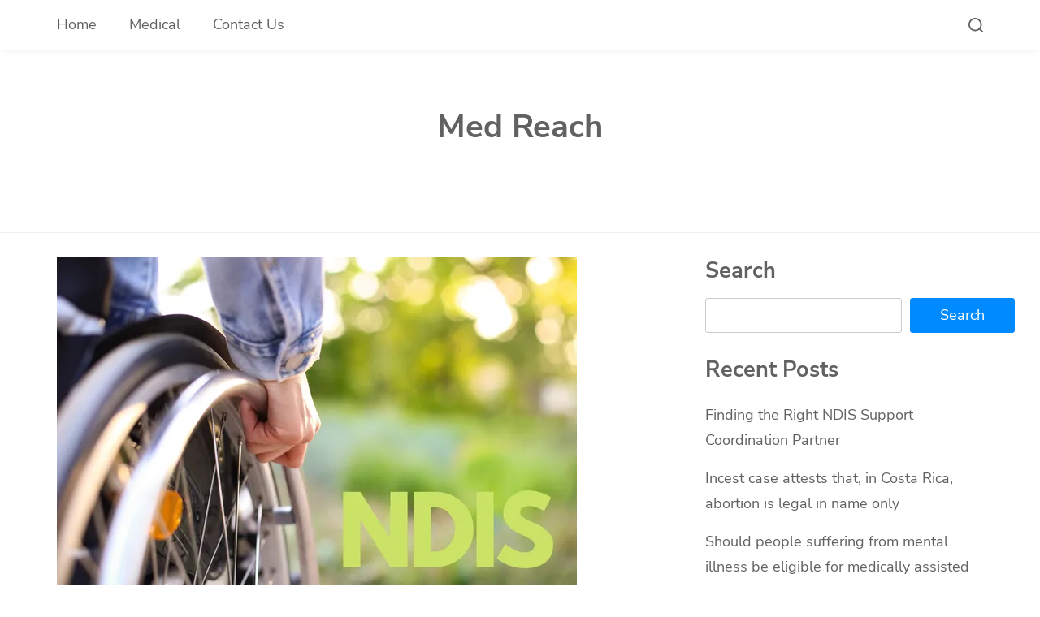

--- FILE ---
content_type: text/css
request_url: https://medreach.com.au/wp-content/themes/hello-blog/style.css?ver=1.0.7
body_size: 9748
content:
/*
Theme Name: Hello Blog
Theme URI: https://wphait.com/themes/hello-blog/
Author: WP Hait
Author URI: https://wphait.com/
Description: Hello Blog is a speed optimized WordPress blog theme for creative writers, bloggers, motivational speakers, individuals, coaches, and all type of blogs. It is a Google Core Web Vitals optimized WordPress theme perfect for users who focus on the speed of their website. Hello Blog comes with easy to use inbuilt customizer, featured posts, author box, social share and tons of useful features needed for a perfect blog.
Requires at least: 4.9
Tested up to: 6.3
Requires PHP: 5.6
Version: 1.0.7
License: GNU General Public License v2 or later
License URI: https://opensource.org/licenses/GPL-2.0
Text Domain: hello-blog
Tags: custom-background, custom-logo, custom-menu, featured-images, threaded-comments, translation-ready, blog, e-commerce, grid-layout, one-column, two-columns, right-sidebar, footer-widgets, wide-blocks

Hello Blog WordPress Theme, Copyright (C) 2022, WP Hait
Hello Blog is distributed under the terms of the GNU GPL

This theme, like WordPress, is licensed under the GPL.
Use it to make something cool, have fun, and share what you've learned.

Hello Blog is based on Underscores https://underscores.me/, (C) 2012-2020 Automattic, Inc.
Underscores is distributed under the terms of the GNU GPL v2 or later.

Normalizing styles have been helped along thanks to the fine work of
Nicolas Gallagher and Jonathan Neal https://necolas.github.io/normalize.css/
*/
/*--------------------------------------------------------------
>>> TABLE OF CONTENTS:
----------------------------------------------------------------
# Generic
	- Normalize
	- Box sizing
# Base
	- Typography
	- Elements
	- Links
	- Forms
## Layouts
# Components
	- Navigation
	- Posts and pages
	- Comments
	- Widgets
	- Media
	- Captions
	- Galleries
# plugins
	- Jetpack infinite scroll
# Utilities
	- Accessibility
	- Alignments

--------------------------------------------------------------*/
/*--------------------------------------------------------------
# Generic
--------------------------------------------------------------*/
/* Normalize
--------------------------------------------- */
/*! normalize.css v8.0.1 | MIT License | github.com/necolas/normalize.css */
/* Document
	 ========================================================================== */
/**
 * 1. Correct the line height in all browsers.
 * 2. Prevent adjustments of font size after orientation changes in iOS.
 */
 html {
  line-height: 1.15;
  -webkit-text-size-adjust: 100%;
}

/* Sections
	 ========================================================================== */
/**
 * Remove the margin in all browsers.
 */
body {
  margin: 0;
}

/**
 * Render the `main` element consistently in IE.
 */
main {
  display: block;
}

/**
 * Correct the font size and margin on `h1` elements within `section` and
 * `article` contexts in Chrome, Firefox, and Safari.
 */
h1 {
  font-size: 2em;
  margin: 0.67em 0;
}

h2 {
  font-size: 1.5em;
}

h3 {
  font-size: 1.18em;
}

h4 {
  font-size: 1.12em;
}

h5 {
  font-size: 1em;
}

h6 {
  font-size: 0.8em;
}

/* Grouping content
	 ========================================================================== */
/**
 * 1. Add the correct box sizing in Firefox.
 * 2. Show the overflow in Edge and IE.
 */
hr {
  box-sizing: content-box;
  height: 0;
  overflow: visible;
}

/**
 * 1. Correct the inheritance and scaling of font size in all browsers.
 * 2. Correct the odd `em` font sizing in all browsers.
 */
pre {
  font-family: monospace, monospace;
  font-size: 1em;
}

/* Text-level semantics
	 ========================================================================== */
/**
 * Remove the gray background on active links in IE 10.
 */
a {
  background-color: transparent;
}

/**
 * 1. Remove the bottom border in Chrome 57-
 * 2. Add the correct text decoration in Chrome, Edge, IE, Opera, and Safari.
 */
abbr[title] {
  border-bottom: none;
  text-decoration: underline;
  -webkit-text-decoration: underline dotted;
          text-decoration: underline dotted;
}

/**
 * Add the correct font weight in Chrome, Edge, and Safari.
 */
b,
strong {
  font-weight: bolder;
}

/**
 * 1. Correct the inheritance and scaling of font size in all browsers.
 * 2. Correct the odd `em` font sizing in all browsers.
 */
code,
kbd,
samp {
  font-family: monospace, monospace;
  font-size: 1em;
}

/**
 * Add the correct font size in all browsers.
 */
small {
  font-size: 80%;
}

/**
 * Prevent `sub` and `sup` elements from affecting the line height in
 * all browsers.
 */
sub,
sup {
  font-size: 75%;
  line-height: 0;
  position: relative;
  vertical-align: baseline;
}

sub {
  bottom: -0.25em;
}

sup {
  top: -0.5em;
}

/* Embedded content
	 ========================================================================== */
/**
 * Remove the border on images inside links in IE 10.
 */
img {
  border-style: none;
}

/* Forms
	 ========================================================================== */
/**
 * 1. Change the font styles in all browsers.
 * 2. Remove the margin in Firefox and Safari.
 */
button,
input,
optgroup,
select,
textarea {
  font-family: inherit;
  font-size: 100%;
  line-height: 1.15;
  margin: 0;
}

/**
 * Show the overflow in IE.
 * 1. Show the overflow in Edge.
 */
button,
input {
  overflow: visible;
}

/**
 * Remove the inheritance of text transform in Edge, Firefox, and IE.
 * 1. Remove the inheritance of text transform in Firefox.
 */
button,
select {
  text-transform: none;
}

/**
 * Correct the inability to style clickable types in iOS and Safari.
 */
button,
[type=button],
[type=reset],
[type=submit] {
  -webkit-appearance: button;
}

/**
 * Remove the inner border and padding in Firefox.
 */
button::-moz-focus-inner,
[type=button]::-moz-focus-inner,
[type=reset]::-moz-focus-inner,
[type=submit]::-moz-focus-inner {
  border-style: none;
  padding: 0;
}

/**
 * Restore the focus styles unset by the previous rule.
 */
button:-moz-focusring,
[type=button]:-moz-focusring,
[type=reset]:-moz-focusring,
[type=submit]:-moz-focusring {
  outline: 1px dotted ButtonText;
}

/**
 * Correct the padding in Firefox.
 */
fieldset {
  padding: 0.35em 0.75em 0.625em;
}

/**
 * 1. Correct the text wrapping in Edge and IE.
 * 2. Correct the color inheritance from `fieldset` elements in IE.
 * 3. Remove the padding so developers are not caught out when they zero out
 *		`fieldset` elements in all browsers.
 */
legend {
  box-sizing: border-box;
  color: inherit;
  display: table;
  max-width: 100%;
  padding: 0;
  white-space: normal;
}

/**
 * Add the correct vertical alignment in Chrome, Firefox, and Opera.
 */
progress {
  vertical-align: baseline;
}

/**
 * Remove the default vertical scrollbar in IE 10+.
 */
textarea {
  overflow: auto;
}

/**
 * 1. Add the correct box sizing in IE 10.
 * 2. Remove the padding in IE 10.
 */
[type=checkbox],
[type=radio] {
  box-sizing: border-box;
  padding: 0;
}

/**
 * Correct the cursor style of increment and decrement buttons in Chrome.
 */
[type=number]::-webkit-inner-spin-button,
[type=number]::-webkit-outer-spin-button {
  height: auto;
}

/**
 * 1. Correct the odd appearance in Chrome and Safari.
 * 2. Correct the outline style in Safari.
 */
[type=search] {
  -webkit-appearance: textfield;
  outline-offset: -2px;
}

/**
 * Remove the inner padding in Chrome and Safari on macOS.
 */
[type=search]::-webkit-search-decoration {
  -webkit-appearance: none;
}

/**
 * 1. Correct the inability to style clickable types in iOS and Safari.
 * 2. Change font properties to `inherit` in Safari.
 */
::-webkit-file-upload-button {
  -webkit-appearance: button;
  font: inherit;
}

/* Interactive
	 ========================================================================== */
/*
 * Add the correct display in Edge, IE 10+, and Firefox.
 */
details {
  display: block;
}

/*
 * Add the correct display in all browsers.
 */
summary {
  display: list-item;
}

/* Misc
	 ========================================================================== */
/**
 * Add the correct display in IE 10+.
 */
template {
  display: none;
}

/**
 * Add the correct display in IE 10.
 */
[hidden] {
  display: none;
}

/* Box sizing
--------------------------------------------- */
/* Inherit box-sizing to more easily change it's value on a component level.
@link http://css-tricks.com/inheriting-box-sizing-probably-slightly-better-best-practice/ */
*,
*::before,
*::after {
  box-sizing: inherit;
}

html {
  box-sizing: border-box;
}

/*--------------------------------------------------------------
# Base
--------------------------------------------------------------*/
/* Typography
--------------------------------------------- */
body,
button,
input,
select,
optgroup,
textarea {
  color: #616161;
  font-family: "Nunito Sans", sans-serif;
  font-size: 1.12rem;
  line-height: 1.75;
}

h1,
h2,
h3,
h4,
h5,
h6 {
  clear: both;
  color: #616161;
  line-height: 1.4;
}

p {
  margin-bottom: 1.5em;
}

dfn,
cite,
em,
i {
  font-style: italic;
}

blockquote {
  margin: 0 1.5em;
}

address {
  margin: 0 0 1.5em;
}

pre {
  background: #eee;
  font-family: "Courier 10 Pitch", courier, monospace;
  line-height: 1.6;
  margin-bottom: 1.6em;
  max-width: 100%;
  overflow: auto;
  padding: 1.6em;
}

code,
kbd,
tt,
var {
  font-family: monaco, consolas, "Andale Mono", "DejaVu Sans Mono", monospace;
}

abbr,
acronym {
  border-bottom: 1px dotted #666;
  cursor: help;
}

mark,
ins {
  background: #fff9c0;
  text-decoration: none;
}

big {
  font-size: 125%;
}

/* Elements
--------------------------------------------- */
body {
  background: #fff;
  -webkit-font-smoothing: antialiased;
  -moz-osx-font-smoothing: grayscale;
}

hr {
  background-color: #ccc;
  border: 0;
  height: 1px;
  margin-bottom: 1.5em;
}

ul,
ol {
  margin: 0 0 1.5em 3em;
}

ul {
  list-style: disc;
}

ol {
  list-style: decimal;
}

li > ul,
li > ol {
  margin-bottom: 0;
  margin-left: 1.5em;
}

dt {
  font-weight: 700;
}

dd {
  margin: 0 1.5em 1.5em;
}

/* Make sure embeds and iframes fit their containers. */
embed,
iframe,
object {
  max-width: 100%;
}

img {
  height: auto;
  max-width: 100%;
}

figure {
  margin: 1em 0;
}

table {
  margin: 0 0 1.5em;
  width: 100%;
}

/* Links
--------------------------------------------- */
a {
  color: #008aff;
  text-decoration: none;
}

a:visited {
  color: #008aff;
}

a:hover,
a:focus,
a:active {
  color: #008aff;
  text-decoration: underline;
  text-underline-offset: 0.25rem;
  transition: 0.4s ease-in-out;
}

a:focus {
  outline: thin dotted;
}

a:hover,
a:active {
  outline: 0;
}

/* Forms
--------------------------------------------- */
.button,
.button:visited,
button,
.wp-block-search__button,
input[type=button],
input[type=reset],
input[type=submit] {
  border: 1px solid #008aff;
  border-radius: 3px;
  background: #008aff;
  color: #fff;
  line-height: 1;
  padding: 12px 36px;
  text-decoration: none;
  cursor: pointer;
  transition: 0.4s ease-in-out;
}

.button:hover,
button:hover,
.wp-block-search__button:hover,
input[type=button]:hover,
input[type=reset]:hover,
input[type=submit]:hover {
  background: transparent;
  color: #008aff;
  text-decoration: none;
}

.button:active,
.button:focus,
button:active,
button:focus,
.wp-block-search__button:active,
.wp-block-search__button:focus,
input[type=button]:active,
input[type=button]:focus,
input[type=reset]:active,
input[type=reset]:focus,
input[type=submit]:active,
input[type=submit]:focus {
  background: transparent;
  color: #008aff;
}

input[type=text],
input[type=email],
input[type=url],
input[type=password],
input[type=search],
input[type=number],
input[type=tel],
input[type=range],
input[type=date],
input[type=month],
input[type=week],
input[type=time],
input[type=datetime],
input[type=datetime-local],
input[type=color],
textarea {
  color: #666;
  border: 1px solid #ccc;
  border-radius: 3px;
  padding: 5px 10px;
}

input[type=text]:focus,
input[type=email]:focus,
input[type=url]:focus,
input[type=password]:focus,
input[type=search]:focus,
input[type=number]:focus,
input[type=tel]:focus,
input[type=range]:focus,
input[type=date]:focus,
input[type=month]:focus,
input[type=week]:focus,
input[type=time]:focus,
input[type=datetime]:focus,
input[type=datetime-local]:focus,
input[type=color]:focus,
textarea:focus {
  color: #111;
}

select {
  color: #666;
  border: 1px solid #ccc;
  border-radius: 3px;
  padding: 5px 10px;
}

textarea {
  width: 100%;
}

/*--------------------------------------------------------------
# Layouts
--------------------------------------------------------------*/
/*--------------------------------------------------------------
# Components
--------------------------------------------------------------*/
/* Navigation
--------------------------------------------- */
.main-navigation-wrap {
  width: 100%;
  box-shadow: 0 1px 10px -2px rgba(0, 0, 0, 0.1);
}
.main-navigation-wrap .main-navigation-inner {
  display: flex;
  align-items: center;
}
.main-navigation-wrap .main-navigation-left {
  width: 100%;
}
.main-navigation-wrap .main-navigation-left .main-nav {
  margin-left: -20px;
}

.scroll-down .main-navigation-wrap {
  transform: translate3d(0, -100%, 0);
}

.scroll-up .main-navigation-wrap {
  position: fixed;
  top: 0;
  background: #fff;
  z-index: 999;
  transition: transform 0.4s;
}

.main-navigation ul {
  display: none;
  list-style: none;
  margin: 0;
  padding-left: 0;
}

.main-navigation ul ul {
  width: 225px;
  background-color: #fff;
  border: 1px solid rgba(18, 18, 18, 0.08);
  flex-direction: column;
  position: absolute;
  top: 100%;
  left: -999em;
  z-index: 99999;
}

.main-navigation ul ul ul {
  left: -999em;
  top: 0;
}

.main-navigation ul ul li:hover > ul,
.main-navigation ul ul li.focus > ul {
  display: block;
  left: auto;
}

.main-navigation ul ul a {
  padding: 10px 20px;
  text-decoration: none;
  word-wrap: break-word;
  justify-content: space-between;
}

.main-navigation ul ul a svg {
  transform: rotate(-90deg);
}

.main-navigation ul ul li:hover > ul,
.main-navigation ul ul li.focus > ul {
  display: block;
  left: 100%;
  right: auto;
}

.main-navigation ul li:hover > ul,
.main-navigation ul li.focus > ul {
  left: auto;
}

.main-navigation li {
  position: relative;
}

.main-navigation a {
  display: block;
  text-decoration: none;
  padding: 15px 20px;
  color: #616161;
  display: flex;
  align-items: center;
}

.main-navigation ul > li:hover > a,
.main-navigation ul > li.current-menu-item > a {
  text-decoration: none;
  color: #008aff;
  opacity: 1;
}

.main-navigation span.dropdown-menu-toggle {
  margin-left: 5px;
}

.main-navigation span.dropdown-menu-toggle svg {
  width: 10px;
}

.search-wrap {
  line-height: 0;
  cursor: pointer;
}
.search-wrap .svg-icon {
  fill: #616161;
  width: 18px;
  height: 18px;
}
.search-wrap .svg-icon:last-child {
  display: none;
}
.search-wrap .search-icon.active .svg-icon:first-child {
  display: none;
}
.search-wrap .search-icon.active .svg-icon:last-child {
  display: block;
}

.search-form-wrap {
  display: none;
  position: relative;
  width: 100%;
  max-width: 1180px;
  margin: 0 auto;
}
.search-form-wrap .search-form {
  position: absolute;
  right: 20px;
  top: 10px;
}
.search-form-wrap.active {
  display: block;
}

/* Small menu. */
.menu-toggle {
  display: block;
}

.site-main .comment-navigation,
.site-main .posts-navigation,
.site-main .post-navigation {
  margin: 0 0 1.5em;
}

.comment-navigation .nav-links,
.posts-navigation .nav-links,
.post-navigation .nav-links {
  display: flex;
}

.comment-navigation .nav-previous,
.posts-navigation .nav-previous,
.post-navigation .nav-previous {
  flex: 1 0 50%;
}

.comment-navigation .nav-next,
.posts-navigation .nav-next,
.post-navigation .nav-next {
  text-align: end;
  flex: 1 0 50%;
}

/* Posts and pages
--------------------------------------------- */
.sticky {
  display: block;
}

.post,
.page {
  margin: 0;
}

.updated:not(.published) {
  display: none;
}

.page-content,
.entry-content,
.entry-summary {
  margin: 1.5em 0 0;
}

.page-links {
  clear: both;
  margin: 0 0 1.5em;
}

/* Comments
--------------------------------------------- */
.comment-content a {
  word-wrap: break-word;
}

.bypostauthor {
  display: block;
}

/* Widgets
--------------------------------------------- */
.widget {
  margin: 0 0 1.5em;
}

.widget select {
  max-width: 100%;
}

/* Media
--------------------------------------------- */
.page-content .wp-smiley,
.entry-content .wp-smiley,
.comment-content .wp-smiley {
  border: none;
  margin-bottom: 0;
  margin-top: 0;
  padding: 0;
}

/* Make sure logo link wraps around logo image. */
.custom-logo-link {
  display: inline-block;
}

/* Captions
--------------------------------------------- */
.wp-caption {
  margin-bottom: 1.5em;
  max-width: 100%;
}

.wp-caption img[class*=wp-image-] {
  display: block;
  margin-left: auto;
  margin-right: auto;
}

.wp-caption .wp-caption-text {
  margin: 0.8075em 0;
}

.wp-caption-text {
  text-align: center;
}

/* Galleries
--------------------------------------------- */
.gallery {
  margin-bottom: 1.5em;
  display: grid;
  grid-gap: 1.5em;
}

.gallery-item {
  display: inline-block;
  text-align: center;
  width: 100%;
}

.gallery-columns-2 {
  grid-template-columns: repeat(2, 1fr);
}

.gallery-columns-3 {
  grid-template-columns: repeat(3, 1fr);
}

.gallery-columns-4 {
  grid-template-columns: repeat(4, 1fr);
}

.gallery-columns-5 {
  grid-template-columns: repeat(5, 1fr);
}

.gallery-columns-6 {
  grid-template-columns: repeat(6, 1fr);
}

.gallery-columns-7 {
  grid-template-columns: repeat(7, 1fr);
}

.gallery-columns-8 {
  grid-template-columns: repeat(8, 1fr);
}

.gallery-columns-9 {
  grid-template-columns: repeat(9, 1fr);
}

.gallery-caption {
  display: block;
}

/*--------------------------------------------------------------
# Plugins
--------------------------------------------------------------*/
/* Jetpack infinite scroll
--------------------------------------------- */
/* Hide the Posts Navigation and the Footer when Infinite Scroll is in use. */
.infinite-scroll .posts-navigation,
.infinite-scroll.neverending .site-footer {
  display: none;
}

/* Re-display the Theme Footer when Infinite Scroll has reached its end. */
.infinity-end.neverending .site-footer {
  display: block;
}

/*--------------------------------------------------------------
# Utilities
--------------------------------------------------------------*/
/* Accessibility
--------------------------------------------- */
/* Text meant only for screen readers. */
.screen-reader-text {
  border: 0;
  clip: rect(1px, 1px, 1px, 1px);
  -webkit-clip-path: inset(50%);
          clip-path: inset(50%);
  height: 1px;
  margin: -1px;
  overflow: hidden;
  padding: 0;
  position: absolute !important;
  width: 1px;
  word-wrap: normal !important;
}

.screen-reader-text:focus {
  background-color: #f1f7ff;
  border-radius: 3px;
  box-shadow: 0 0 2px 2px rgba(0, 0, 0, 0.6);
  clip: auto !important;
  -webkit-clip-path: none;
          clip-path: none;
  color: #21759b;
  display: block;
  font-size: 0.875rem;
  font-weight: 700;
  height: auto;
  left: 5px;
  line-height: normal;
  padding: 15px 23px 14px;
  text-decoration: none;
  top: 5px;
  width: auto;
  z-index: 100000;
}

/* Do not show the outline on the skip link target. */
#primary[tabindex="-1"]:focus {
  outline: 0;
}

/* Alignments
--------------------------------------------- */
.alignleft {
  /*rtl:ignore*/
  float: left;
  /*rtl:ignore*/
  margin-right: 1.5em;
  margin-bottom: 1.5em;
}

.alignright {
  /*rtl:ignore*/
  float: right;
  /*rtl:ignore*/
  margin-left: 1.5em;
  margin-bottom: 1.5em;
}

.aligncenter {
  clear: both;
  display: block;
  margin-left: auto;
  margin-right: auto;
  margin-bottom: 1.5em;
}

.alignwide {
  margin-left: -120px;
  width: calc(100% + 240px);
  max-width: calc(100% + 240px);
}

.alignfull {
  margin-left: calc(-50vw + 50%);
  margin-right: calc(-50vw + 50%);
  max-width: 100vw;
  width: auto;
}

.container {
  max-width: 1180px;
  margin: 0 auto;
  width: 100%;
  padding-left: 20px;
  padding-right: 20px;
}

.site-content {
  padding: 60px 0;
}

/*--------------------------------------------------------------
# Header CSS
--------------------------------------------------------------*/
.site-header {
  width: 100%;
  position: relative;
}

.site-branding-inner {
  display: flex;
  flex-direction: column;
  align-items: center;
  padding: 60px 0;
}

.site-title-tagline {
  text-align: center;
}

.site-branding .site-logo {
  line-height: 1;
}

.site-branding .site-logo img {
  width: auto;
}

.site-branding .site-title,
.site-branding .site-description {
  width: 100%;
  margin: 0;
  padding: 0;
}

.site-branding .site-title,
.site-branding .site-title a {
  font-size: 40px;
  font-weight: 900;
  color: #616161;
}

.site-branding .site-title a:hover {
  color: #008aff;
  text-decoration: none;
}

.site-branding .site-description {
  color: #616161;
}

/*social links*/
.social-links {
  width: 100%;
}
.social-links-inner ul {
  display: flex;
  column-gap: 10px;
  list-style: none;
  margin: 0;
  padding: 0;
  justify-content: center;
}
.social-links-inner ul li {
  width: 36px;
  height: 36px;
  border-radius: 50%;
  padding: 5px;
  border: 1px solid #616161;
  transition: 0.4s ease-in-out;
}
.social-links-inner ul li a {
  display: block;
}
.social-links-inner ul li a svg {
  fill: #616161;
}
.social-links-inner ul li:hover {
  background: #616161;
}
.social-links-inner ul li:hover svg {
  fill: #fff;
}

/*--------------------------------------------------------------
#  Breadcrumb CSS
--------------------------------------------------------------*/
.page-header-breadcrumb {
  padding: 20px 0 15px 0;
  position: relative;
  border-bottom: 1px solid #efefef;
  margin-bottom: 30px;
}

.page-header-breadcrumb + .site-content {
  padding-top: 0;
}

.page-header-breadcrumb .page-title,
.page-header-breadcrumb .entry-title,
.page-header-breadcrumb p {
  margin-top: 0;
  margin-bottom: 5px;
}

/*--------------------------------------------------------------
#  Blog CSS
--------------------------------------------------------------*/
.inner-wrapper {
  display: flex;
  gap: 40px;
}

.sidebar-layout-left .inner-wrapper {
  flex-direction: row-reverse;
}

.sidebar-layout-no-sidebar .site-main {
  width: 100%;
}

.sticky-sidebar-enabled .inner-wrapper {
  align-items: flex-start;
  position: relative;
}

.sticky-sidebar-enabled .site-sidebar {
  position: sticky;
  top: 20px;
}

.site-main {
  width: 70%;
}

.global-layout-list .site-posts-wrap article.post {
  margin-bottom: 30px;
}

/*--------------------------------------------------------------
##  Blog Layouts
--------------------------------------------------------------*/
/** Masonry Layout **/
.global-layout-masonry .site-posts-wrap {
  display: flex;
  flex-wrap: wrap;
  margin-left: -15px;
  margin-right: -15px;
}

.global-layout-masonry .site-posts-wrap article {
  width: 50%;
  padding: 0 15px 30px 15px;
}

/** Grid Layout **/
.global-layout-grid .site-posts-wrap {
  display: flex;
  flex-wrap: wrap;
  gap: 30px;
}

.global-layout-grid .site-posts-wrap article {
  flex-basis: calc(50% - 15px);
}

.global-layout-grid .site-posts-wrap article {
  margin-bottom: 0;
}

/** List Grid Layout **/
.global-layout-list-grid .site-posts-wrap {
  display: flex;
  flex-wrap: wrap;
  gap: 30px;
}

.global-layout-list-grid .site-posts-wrap article {
  flex-basis: calc(50% - 15px);
}

.global-layout-list-grid .site-posts-wrap article:first-child {
  flex-basis: 100%;
}

/** List Masonry Layout **/
.global-layout-list-masonry .site-posts-wrap {
  display: flex;
  flex-wrap: wrap;
  margin-left: -15px;
  margin-right: -15px;
}

.global-layout-list-masonry .site-posts-wrap article:first-child {
  width: 100%;
}

.global-layout-list-masonry .site-posts-wrap article {
  width: 50%;
  padding: 0 15px 30px 15px;
}

/*--------------------------------------------------------------
## Content Misc
--------------------------------------------------------------*/
.site-posts-wrap .entry-content p:last-child {
  margin-bottom: 0;
}

.site-posts-wrap .entry-content a.btn-more {
  padding-bottom: 0;
}

.full-width-shop .site-main,
.page-template-tpl-full-width .site-main,
.page-template-tpl-no-title-space .site-main {
  width: 100%;
}

.page-template-tpl-no-title-space .site-content,
.page-template-tpl-no-title-space .page,
.page-template-tpl-no-title-space .entry-content {
  padding: 0;
  margin: 0;
}

.error404 .site-main {
  width: 100%;
  text-align: center;
}

.entry-header .entry-title,
.entry-header .entry-title a,
.entry-header .entry-meta a,
.entry-footer a {
  color: #616161;
}

.entry-header .entry-title a:hover,
.entry-header .entry-meta a:hover,
.entry-footer a:hover {
  color: #008aff;
  text-decoration: none;
}

.entry-meta,
.entry-footer {
  display: inline-flex;
  flex-wrap: wrap;
}

.entry-meta span,
.entry-footer span {
  display: inline-flex;
  align-items: center;
  font-size: 0.95rem;
}
.entry-meta span.cat-links a, .entry-meta span.tags-links a,
.entry-footer span.cat-links a,
.entry-footer span.tags-links a {
  padding-left: 3px;
}
.entry-meta span.cat-links a:first-child, .entry-meta span.tags-links a:first-child,
.entry-footer span.cat-links a:first-child,
.entry-footer span.tags-links a:first-child {
  padding-left: 0;
}

.entry-meta span:before,
.entry-footer span:before {
  content: "";
  width: 1px;
  height: 12px;
  background: #6f6f6f;
  margin: 0 10px;
  transform: skewX(-20deg);
}

.entry-meta span:first-child:before,
.entry-footer span:first-child:before {
  content: none;
}

a.btn-more {
  display: flex;
  align-items: center;
  padding-bottom: 20px;
}

.page-header .page-title {
  margin-top: 0;
}

/*--------------------------------------------------------------
# Single Post CSS
--------------------------------------------------------------*/
.post-thumbnail {
  display: block;
  line-height: 1;
  margin-bottom: 20px;
}

.entry-header .entry-title {
  margin-top: 0;
  margin-bottom: 10px;
}

.entry-content ul,
.entry-content ol {
  margin: 0 0 1.5em 0;
  padding-left: 20px;
}
.entry-content ul ul, .entry-content ul ol,
.entry-content ol ul,
.entry-content ol ol {
  margin-bottom: 0;
}

.entry-content a {
  text-decoration: underline;
  text-underline-offset: 0.25rem;
}

.entry-content a.btn-more {
  text-decoration: none;
}

.wp-block-button a.wp-block-button__link {
  text-decoration: none;
	color: #fff;
}
.wp-block-button a.wp-block-button__link:hover {
  color: #fff;
}

.single .post-navigation .nav-links {
  gap: 20px;
}

.single .post-navigation .nav-previous,
.single .post-navigation .nav-next {
  max-width: 50%;
  flex: auto;
}

.single .post-navigation .nav-links a {
  background: transparent;
  border: none;
  padding: 0;
  color: #616161;
}

.single .post-navigation .nav-links a:hover {
  background: transparent;
  color: #008aff;
}

/*--------------------------------------------------------------
#  Related Posts CSS
--------------------------------------------------------------*/
.related-posts {
  width: 100%;
  padding-top: 15px;
}

.related-posts-inner {
  display: flex;
  gap: 20px;
  flex-wrap: wrap;
}

.related-post {
  width: calc(50% - 10px);
}

/*--------------------------------------------------------------
#  Sidebar CSS
--------------------------------------------------------------*/
.site-sidebar {
  width: 30%;
}

.site-sidebar ul,
.site-sidebar ol {
  list-style: none;
  margin: 0;
  padding-left: 0;
}

.site-sidebar .footer-widget ul {
  padding: 0;
  margin: 0;
  list-style: none;
}

.site-sidebar ul li,
.site-sidebar ol li {
  padding: 8px 0;
  color: #616161;
}

.site-sidebar ul li:first-child,
.site-sidebar ol li:first-child {
  padding-top: 0;
}

.site-sidebar ul li a,
.site-sidebar ol li a {
  color: #616161;
}

.site-sidebar a:hover {
  color: #008aff;
  text-decoration: none;
}

.site-sidebar .wp-block-search__label {
  font-size: 1.5em;
  line-height: 1.2;
}

.site-sidebar .wp-block-search__inside-wrapper {
  padding-top: 15px;
}

.site-sidebar .wp-block-latest-comments__comment {
  line-height: 1.75;
  margin-bottom: 0;
}

/*--------------------------------------------------------------
# Pagination CSS
--------------------------------------------------------------*/
.navigation.pagination {
  display: flex;
  justify-content: center;
  width: 100%;
  margin-top: 30px;
}

.nav-links a {
  color: #008aff;
  padding: 8px 16px;
  border: 1px solid #008aff;
  text-decoration: none;
}

.nav-links a:hover {
  color: #fff;
  border-color: #008aff;
  background: #008aff;
}

.nav-links .current {
  color: #fff;
  background: #008aff;
  padding: 8px 16px;
  border: 1px solid #008aff;
}

.woocommerce-pagination {
  display: flex;
  justify-content: center;
  width: 100%;
}

.woocommerce nav.woocommerce-pagination ul.page-numbers {
  border: none;
  background: transparent;
}

.woocommerce nav.woocommerce-pagination ul li {
  margin-left: 5px;
  border: 0;
}

.woocommerce nav.woocommerce-pagination ul li:first-child {
  margin-left: 0;
}

.woocommerce nav.woocommerce-pagination ul li a {
  padding: 0;
  color: #008aff;
  padding: 8px 16px;
  border: 1px solid #008aff;
  text-decoration: none;
}

.woocommerce nav.woocommerce-pagination ul li a:hover {
  background: transparent;
  color: #fff;
  background: #008aff;
  border-color: #008aff;
  padding: 8px 16px;
}

.woocommerce nav.woocommerce-pagination ul li a:focus,
.woocommerce nav.woocommerce-pagination ul li a:hover,
.woocommerce nav.woocommerce-pagination ul li span.current {
  background: transparent;
  color: #fff;
  background: #008aff;
  padding: 8px 16px;
  border: 1px solid #008aff;
}

/*--------------------------------------------------------------
# Comment Form CSS
--------------------------------------------------------------*/
.comment-form p {
  width: 100%;
  display: flex;
  flex-direction: column;
  row-gap: 8px;
}

.comment-form p.comment-form-cookies-consent {
  display: inline-flex;
  flex-direction: row;
  align-items: center;
  column-gap: 8px;
}

.comment-form p.form-submit {
  align-items: flex-start;
}

.comment-form .required {
  color: #f95959;
}

.comment-form p.logged-in-as,
.comment-form p.comment-notes {
  flex-direction: row;
  column-gap: 5px;
}

.comment-list {
  margin: 0;
  padding: 0;
  list-style: none;
}

li.comment.depth-1 {
  border-top: 1px solid #ccc;
  padding-top: 30px;
  margin-top: 30px;
}

li.comment.depth-1:first-child {
  border: none;
  padding-top: 0;
  margin-top: 0;
}

.comment-meta {
  display: flex;
  justify-content: space-between;
  align-items: flex-start;
}

.comment-meta .comment-author {
  display: flex;
  align-items: center;
  column-gap: 10px;
}

.comment-meta span.says {
  display: none;
}

.comment-reply-title small {
  margin-left: 15px;
}

.comment .children .comment {
  border-top: 1px dotted #ccc;
  padding-top: 30px;
  margin-top: 30px;
}

.comment-respond,
.comments-area .comments-title {
  padding-top: 60px;
  margin-top: 0;
}

p.form-submit {
  margin-bottom: 0;
}

/*--------------------------------------------------------------
# WooCommerce CSS
--------------------------------------------------------------*/
.woocommerce .woocommerce-breadcrumb {
  padding-bottom: 30px;
}

.woocommerce #respond input#submit,
.woocommerce a.button,
.woocommerce button.button,
.woocommerce input.button,
.woocommerce #respond input#submit.alt,
.woocommerce a.button.alt,
.woocommerce button.button.alt,
.woocommerce input.button.alt {
  background: #008aff;
  color: #fff !important;
  text-transform: none;
  font-weight: normal;
  padding: 12px 36px;
  border-radius: 3px;
}

.woocommerce #respond input#submit:hover,
.woocommerce a.button:hover,
.woocommerce button.button:hover,
.woocommerce input.button:hover,
.woocommerce #respond input#submit.alt:hover,
.woocommerce a.button.alt:hover,
.woocommerce button.button.alt:hover,
.woocommerce input.button.alt:hover {
  color: #fff;
  background: #232323;
  transition: 0.4s ease-in-out;
}

.woocommerce span.onsale {
  background: #008aff;
  padding: 0;
}

.woocommerce ul.products li.product a:hover h2,
.woocommerce ul.products li.product .woocommerce-loop-category__title:hover,
.woocommerce ul.products li.product .woocommerce-loop-product__title:hover,
.woocommerce ul.products li.product h3:hover {
  text-decoration: none;
  color: #008aff;
}

.woocommerce div.product p.price,
.woocommerce div.product span.price,
.woocommerce ul.products li.product .price {
  color: #404040;
}

.woocommerce-message {
  border-top-color: #008aff;
}

.woocommerce-message::before {
  color: #008aff;
}

.woocommerce-info {
  border-top-color: #616161;
}

.woocommerce-info::before {
  color: #616161;
}

.woocommerce-product-rating .star-rating,
.comment-text .star-rating {
  color: #008aff;
}

.woocommerce .quantity .qty {
  padding: 5px 10px;
}

.woocommerce #content table.cart td.actions .input-text,
.woocommerce table.cart td.actions .input-text,
.woocommerce-page #content table.cart td.actions .input-text,
.woocommerce-page table.cart td.actions .input-text {
  padding: 5px 10px;
  width: 120px;
}

.woocommerce-input-wrapper .select2-container .select2-selection--single {
  height: 40px;
}

.woocommerce-input-wrapper .select2-container .select2-selection--single .select2-selection__rendered {
  padding-top: 5px;
}

.woocommerce-input-wrapper .select2-container--default .select2-selection--single .select2-selection__arrow {
  top: 7px;
  right: 7px;
}

.woocommerce #respond input#submit.alt.disabled,
.woocommerce #respond input#submit.alt.disabled:hover,
.woocommerce #respond input#submit.alt:disabled,
.woocommerce #respond input#submit.alt:disabled:hover,
.woocommerce #respond input#submit.alt:disabled[disabled],
.woocommerce #respond input#submit.alt:disabled[disabled]:hover,
.woocommerce a.button.alt.disabled,
.woocommerce a.button.alt.disabled:hover,
.woocommerce a.button.alt:disabled,
.woocommerce a.button.alt:disabled:hover,
.woocommerce a.button.alt:disabled[disabled],
.woocommerce a.button.alt:disabled[disabled]:hover,
.woocommerce button.button.alt.disabled,
.woocommerce button.button.alt.disabled:hover,
.woocommerce button.button.alt:disabled,
.woocommerce button.button.alt:disabled:hover,
.woocommerce button.button.alt:disabled[disabled],
.woocommerce button.button.alt:disabled[disabled]:hover,
.woocommerce input.button.alt.disabled,
.woocommerce input.button.alt.disabled:hover,
.woocommerce input.button.alt:disabled,
.woocommerce input.button.alt:disabled:hover,
.woocommerce input.button.alt:disabled[disabled],
.woocommerce input.button.alt:disabled[disabled]:hover {
  background-color: #616161;
  transition: 0.4s ease-in-out;
}

.woocommerce div.product form.cart .variations td,
.woocommerce div.product form.cart .variations th {
  text-align: left;
}

.variations select,
select.orderby {
  background: url("assets/img/icon-dropdown.svg") no-repeat right #fff;
  background-position-x: 96%;
  background-size: 12px;
  appearance: none;
  -webkit-appearance: none;
  -moz-appearance: none;
  cursor: pointer;
}

.variations select::-ms-expand,
select.orderby::-ms-expand {
  display: none;
}

.woocommerce .product .summary {
  margin-top: 0;
}

.summary .woocommerce-variation-price {
  padding-bottom: 15px;
}

.summary .product_meta {
  display: flex;
  flex-direction: column;
  gap: 15px;
}

.woocommerce div.product .woocommerce-tabs ul.tabs li {
  border: 1px solid #fff;
  background-color: transparent;
  border-bottom: none;
}

.woocommerce div.product .woocommerce-tabs ul.tabs li.active {
  border: 1px solid #d3ced2;
  border-bottom: none;
}

.woocommerce div.product .woocommerce-tabs ul.tabs li::before,
.woocommerce div.product .woocommerce-tabs ul.tabs li::after {
  content: none;
}

.woocommerce div.product .woocommerce-tabs ul.tabs li a {
  outline: none;
}

.woocommerce table.shop_attributes th {
  text-align: left;
}

.woocommerce #reviews #comments ol.commentlist {
  padding-left: 0;
}

.woocommerce table.shop_attributes td {
  font-style: normal;
}

.woocommerce div.product div.images .flex-control-thumbs {
  display: flex;
  gap: 15px;
  padding: 15px 0;
}

.related.products h2:first-child {
  text-transform: capitalize;
}

.woocommerce-products-header .page-title {
  margin-top: 0;
}

/*--------------------------------------------------------------
##  Author box
--------------------------------------------------------------*/
.hello-blog-author-box {
  border-top: 1px #ddd solid;
  border-bottom: 1px #ddd solid;
  padding: 20px 0;
  margin-top: 20px;
  margin-bottom: 20px;
}

.hello-blog-author-box .author-box-content {
  display: flex;
  gap: 20px;
}

.hello-blog-author-box .author-box-image {
  min-width: 100px;
}

.hello-blog-author-box.avatar-round .author-box-image img {
  border-radius: 100px;
}

.hello-blog-author-box .author-box-name {
  margin-top: 0;
}

.hello-blog-author-box .author-box-link-items {
  margin: 0;
  padding: 0;
  list-style: none;
}

.hello-blog-author-box .author-box-link-items li {
  display: inline-block;
}

.hello-blog-author-box .author-box-link-items li::after {
  content: " | ";
  margin: 0 5px;
}

.hello-blog-author-box .author-box-link-items li:last-child::after {
  content: "";
  margin: 0;
}

/*--------------------------------------------------------------
#  Footer CSS
--------------------------------------------------------------*/
.footer-widgets {
  padding: 60px 0 30px 0;
  text-align: left;
  border-top: 1px solid #efefef;
}

.footer-widgets-inner {
  display: flex;
  flex-wrap: wrap;
  justify-content: space-between;
  column-gap: 60px;
}

.footer-widget {
  max-width: calc(33.33% - 40px);
}

.footer-widget a,
.footer-widget p,
.footer-widget span,
.site-info,
.footer-menu a {
  color: #616161;
  text-decoration: none;
  font-weight: normal;
}

.footer-widget a:hover,
.footer-widget a:hover span,
.footer-menu a:hover {
  color: #008aff;
}

.footer-widgets .footer-widget ul,
.footer-widgets .footer-widget ol {
  padding: 0;
  margin: 0;
  list-style: none;
}

.footer-widgets .footer-widget ul li,
.footer-widgets .footer-widget ol li {
  padding: 8px 0;
  color: #616161;
}

.footer-widgets .footer-widget ul li:first-child,
.footer-widgets .footer-widget ol li:first-child {
  padding-top: 0;
}

.footer-widgets .footer-widget ul li.wp-social-link,
.site-sidebar ul li.wp-social-link {
  border-top: none;
  padding: 0;
}

.footer-widgets .footer-widget h2 {
  margin-top: 0;
}

.footer-widget ins bdi {
  color: #616161;
  padding: 0 3px;
}

.footer-widget ins bdi span {
  color: #616161;
}

.site-footer {
  text-align: center;
  padding: 30px 0;
  box-shadow: 0px -7px 7px -7px rgba(0, 0, 0, 0.1);
}

.footer-menu {
  padding-top: 15px;
}
.footer-menu .menu {
  display: flex;
  flex-wrap: wrap;
  justify-content: center;
  list-style: none;
  column-gap: 10px;
  margin: 0;
  padding: 0;
}
.footer-menu .menu a {
  display: inline-flex;
  align-items: center;
}
.footer-menu .menu a:after {
  content: ".";
  color: #008aff;
  margin-left: 10px;
}
.footer-menu .menu li:last-child a:after {
  content: none;
  margin-left: 0;
}

.site-info,
.poweredby {
  padding-top: 15px;
}

/*--------------------------------------------------------------
##  Social Share CSS
--------------------------------------------------------------*/
.hello-blog-social-share {
  position: relative;
  width: 100%;
  display: flex;
  justify-content: flex-start;
  align-items: center;
  gap: 30px;
  padding: 30px 0;
}

.hello-blog-social-share h2.heading {
  margin: 0;
}

.hello-blog-social-share ul {
  padding: 0;
  margin: 0;
  display: flex;
  gap: 12px;
  padding: 0;
  margin: 0;
  list-style: none;
}

.hello-blog-social-share ul li a {
  display: flex;
  justify-content: center;
  align-items: center;
  width: 36px;
  height: 36px;
  padding: 0;
  border-radius: 50%;
  background-color: #fff;
  border: 1px solid #616161;
}
.hello-blog-social-share ul li a svg {
  fill: #616161;
}

.hello-blog-social-share ul li a:hover {
  background-color: #616161;
}
.hello-blog-social-share ul li a:hover svg {
  fill: #fff;
}

.hello-blog-social-share ul li a svg {
  width: 20px;
  height: auto;
}

/*--------------------------------------------------------------
##  Back to top CSS
--------------------------------------------------------------*/
#back_to_top {
  position: fixed;
  right: 20px;
  bottom: 76px;
  z-index: 99;
  display: grid;
  place-content: center;
  width: 48px;
  height: 48px;
  border-radius: 10px;
  box-shadow: 0 0 12px rgba(79, 76, 60, 0.2);
  background-color: rgba(255, 255, 255, 0.85);
  color: #008aff;
  cursor: pointer;
  visibility: hidden;
  opacity: 0;
}

#back_to_top.is-visible {
  visibility: visible;
  opacity: 1;
}

/*--------------------------------------------------------------
##  Featured Posts
--------------------------------------------------------------*/
.featured-posts .featured-posts-inner {
  display: grid;
  gap: 30px;
}

.featured-posts.cols-2 .featured-posts-inner {
  grid-template-columns: repeat(2, minmax(0, 1fr));
}

.featured-posts.cols-3 .featured-posts-inner {
  grid-template-columns: repeat(3, minmax(0, 1fr));
}

.featured-posts.cols-4 .featured-posts-inner {
  grid-template-columns: repeat(4, minmax(0, 1fr));
}

.featured-posts .featured-post {
  position: relative;
  padding: 0 20px 20px;
  display: flex;
  align-items: flex-end;
  min-height: 500px;
  background-position: center center;
  background-size: cover;
}
.featured-posts .featured-post .featured-post-categories {
  color: #fff;
}
.featured-posts .featured-post .featured-post-categories a {
  color: #fff;
}
.featured-posts .featured-post h2 {
  margin-top: 15px;
  margin-bottom: 0;
}
.featured-posts .featured-post h2 a {
  color: #fff;
}
.featured-posts .featured-post .featured-post-read-more {
  display: inline-block;
  margin-top: 30px;
}

.featured-posts .featured-post .featured-post-overlay {
  height: 100%;
  width: 100%;
  background: rgba(0, 0, 0, 0.3);
  position: absolute;
  top: 0;
  left: 0;
}

.featured-posts .featured-post .featured-post-content {
  z-index: 10;
}

/*--------------------------------------------------------------
##  Media Queries
--------------------------------------------------------------*/
@media screen and (min-width: 768px) {
  .site-header-inner {
    display: flex;
    align-items: center;
    justify-content: space-between;
  }
  .menu-toggle {
    display: none;
  }
  .main-navigation ul {
    display: flex;
    justify-content: flex-start;
  }
}
@media screen and (max-width: 767px) {
  .main-navigation-wrap {
    padding: 20px 0;
  }
  .main-navigation-wrap .main-navigation-left .main-nav {
    margin-left: 0;
  }
  .main-navigation.active-mobile ul {
    display: block;
    z-index: 99;
    padding-top: 20px;
  }
  .main-navigation.active-mobile ul a {
    justify-content: space-between;
    padding: 10px 0;
  }
  .main-navigation.active-mobile ul.menu > li:last-child a {
    padding-right: 20px;
  }
  .main-navigation.active-mobile ul ul.sub-menu {
    margin-top: 0;
  }
  .main-navigation.active-mobile ul ul,
.main-navigation.active-mobile ul ul ul {
    opacity: 0;
  }
  .main-navigation.active-mobile ul li.focus > ul {
    opacity: 1;
    position: relative;
    padding-left: 20px;
    padding-right: 20px;
    padding-top: 0;
    border: none;
  }
  .main-navigation.active-mobile ul ul li.focus > ul {
    opacity: 1;
    left: 0;
  }
  .main-navigation-wrap .main-navigation-inner {
    align-items: flex-start;
  }
  .main-navigation-wrap .menu-toggle {
    background: transparent;
    padding: 0;
    border: none;
  }
  .main-navigation-wrap .menu-bar {
    display: block;
    width: 30px;
    height: 3px;
    background: #616161;
    margin-bottom: 5px;
  }
  .search-form-wrap .search-form {
    right: 10px;
    top: 30px;
  }
  .main-navigation-wrap .menu-bar:last-child {
    margin-bottom: 0;
  }
  .btn-active .menu-bar:nth-child(2) {
    opacity: 0;
  }
  .btn-active .menu-bar:first-child {
    transform: rotate(45deg);
    transform-origin: 4px;
  }
  .btn-active .menu-bar:last-child {
    transform: rotate(-45deg);
    transform-origin: 4px;
  }
  .main-navigation.active-mobile span.dropdown-menu-toggle svg {
    transform: rotate(-90deg);
  }
  .main-navigation.active-mobile ul li.focus > a span.dropdown-menu-toggle svg {
    transform: rotate(0deg);
  }
  .main-navigation-wrap .additional-items {
    margin-left: 0;
    margin-right: 15px;
  }
  .inner-wrapper,
.featured-posts-inner,
.related-posts-inner {
    flex-direction: column;
  }
  .site-hero .hero-content,
.site-main,
.site-sidebar,
.featured-posts-inner .featured-post,
.footer-widget,
.related-post {
    width: 100%;
  }
  .woocommerce ul.products[class*=columns-] li.product,
.woocommerce-page ul.products[class*=columns-] li.product {
    width: 100%;
  }
  .footer-widgets-inner,
.site-footer-inner {
    flex-direction: column;
  }
  .footer-widget {
    max-width: 100%;
  }
  .site-info {
    text-align: center;
  }
  .footer-menu {
    padding-top: 15px;
  }
  .footer-menu .menu {
    justify-content: center;
    margin: 0;
    padding: 0;
  }
  .single .site-main article.post {
    flex-direction: column-reverse;
  }
  .comment-form p.logged-in-as,
.comment-form p.comment-notes {
    display: block;
  }
  .hello-blog-social-share {
    width: 100%;
    position: relative;
    top: 0;
  }
  .hello-blog-social-share ul {
    flex-direction: row;
    justify-content: center;
  }
  .featured-posts.cols-2 .featured-posts-inner,
.featured-posts.cols-3 .featured-posts-inner,
.featured-posts.cols-4 .featured-posts-inner {
    grid-template-columns: repeat(1, minmax(0, 1fr));
  }
  .featured-posts .featured-post {
    min-height: 350px;
  }
  .global-layout-grid .site-posts-wrap article,
.global-layout-list-grid .site-posts-wrap article {
    flex-basis: 100%;
  }
  .global-layout-masonry .site-posts-wrap article,
.global-layout-list-masonry .site-posts-wrap article {
    width: 100%;
  }
}
/*--------------------------------------------------------------
##  Dark Theme
--------------------------------------------------------------*/
body.dark-skin,
.dark-skin #masthead,
.dark-skin .featured-posts,
.dark-skin .footer-widgets,
.dark-skin #colophon,
.dark-skin.scroll-up .main-navigation-wrap {
  background-color: #000;
}

body.dark-skin,
.dark-skin a,
.dark-skin p,
.dark-skin h1,
.dark-skin h2,
.dark-skin h3,
.dark-skin h4,
.dark-skin h5,
.dark-skin h6,
.dark-skin .site-branding .site-title,
.dark-skin .site-branding .site-title a,
.dark-skin .site-branding .site-description,
.dark-skin .main-navigation a,
.dark-skin .site-hero .hero-content h2,
.dark-skin .entry-header .entry-title,
.dark-skin .entry-header .entry-title a,
.dark-skin .entry-header .entry-meta a,
.dark-skin .entry-footer a,
.dark-skin .footer-widget a,
.dark-skin .footer-widget p,
.dark-skin .footer-widget span,
.dark-skin .footer-widgets .footer-widget ul li,
.dark-skin .footer-widgets .footer-widget ol li,
.dark-skin .footer-menu a,
.dark-skin .post-navigation .nav-links a,
.dark-skin .site-info,
.dark-skin .site-sidebar p,
.dark-skin .site-sidebar ul li,
.dark-skin .site-sidebar ol li,
.dark-skin .site-sidebar ul li a,
.dark-skin .site-sidebar ol li a {
  color: #fff;
}

.dark-skin.home .site-header {
  box-shadow: none;
}

.dark-skin .main-navigation ul ul {
  background-color: #000;
}

.dark-skin .main-navigation-wrap,
.dark-skin .page-header-breadcrumb {
  box-shadow: 0 2px 9px -3px rgba(255, 255, 255, 0.4);
  border-bottom: 0;
}

.dark-skin .social-links li {
  border-color: #fff;
}
.dark-skin .social-links li svg {
  fill: #fff;
}
.dark-skin .social-links li:hover {
  background: #fff;
}
.dark-skin .social-links li:hover svg {
  fill: #616161;
}

.dark-skin .search-wrap .svg-icon {
  fill: #fff;
}
.dark-skin .site-footer,
.dark-skin .footer-widgets {
  border-top: none;
  box-shadow: 0 2px 9px 1px rgba(255, 255, 255, 0.4);
}
.dark-skin .footer-menu .menu a:after {
  color: #fff;
}

@media screen and (max-width: 767px) {
  .dark-skin .main-navigation-wrap .menu-bar {
    background-color: #fff;
  }
  .dark-skin .main-navigation.active-mobile ul a {
    background-color: #000;
  }
  .dark-skin .main-navigation-wrap .menu-toggle {
    background-color: #000;
  }
}
